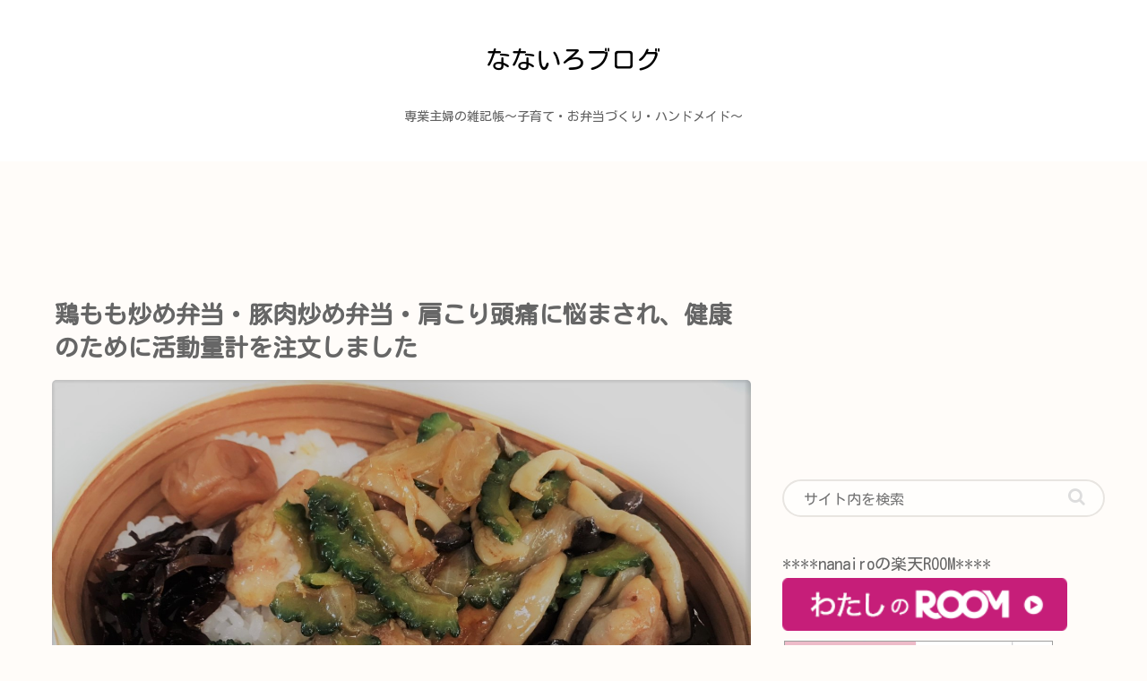

--- FILE ---
content_type: text/html; charset=utf-8
request_url: https://www.google.com/recaptcha/api2/anchor?ar=1&k=6LfIZn0aAAAAAL5P6HGZCtsNG7WaLxZNiQR1swkp&co=aHR0cHM6Ly9uYW5haXJvMjAyMTAzLmNvbTo0NDM.&hl=en&v=7gg7H51Q-naNfhmCP3_R47ho&size=invisible&badge=inline&anchor-ms=20000&execute-ms=30000&cb=1m5604gpkn4
body_size: 48402
content:
<!DOCTYPE HTML><html dir="ltr" lang="en"><head><meta http-equiv="Content-Type" content="text/html; charset=UTF-8">
<meta http-equiv="X-UA-Compatible" content="IE=edge">
<title>reCAPTCHA</title>
<style type="text/css">
/* cyrillic-ext */
@font-face {
  font-family: 'Roboto';
  font-style: normal;
  font-weight: 400;
  font-stretch: 100%;
  src: url(//fonts.gstatic.com/s/roboto/v48/KFO7CnqEu92Fr1ME7kSn66aGLdTylUAMa3GUBHMdazTgWw.woff2) format('woff2');
  unicode-range: U+0460-052F, U+1C80-1C8A, U+20B4, U+2DE0-2DFF, U+A640-A69F, U+FE2E-FE2F;
}
/* cyrillic */
@font-face {
  font-family: 'Roboto';
  font-style: normal;
  font-weight: 400;
  font-stretch: 100%;
  src: url(//fonts.gstatic.com/s/roboto/v48/KFO7CnqEu92Fr1ME7kSn66aGLdTylUAMa3iUBHMdazTgWw.woff2) format('woff2');
  unicode-range: U+0301, U+0400-045F, U+0490-0491, U+04B0-04B1, U+2116;
}
/* greek-ext */
@font-face {
  font-family: 'Roboto';
  font-style: normal;
  font-weight: 400;
  font-stretch: 100%;
  src: url(//fonts.gstatic.com/s/roboto/v48/KFO7CnqEu92Fr1ME7kSn66aGLdTylUAMa3CUBHMdazTgWw.woff2) format('woff2');
  unicode-range: U+1F00-1FFF;
}
/* greek */
@font-face {
  font-family: 'Roboto';
  font-style: normal;
  font-weight: 400;
  font-stretch: 100%;
  src: url(//fonts.gstatic.com/s/roboto/v48/KFO7CnqEu92Fr1ME7kSn66aGLdTylUAMa3-UBHMdazTgWw.woff2) format('woff2');
  unicode-range: U+0370-0377, U+037A-037F, U+0384-038A, U+038C, U+038E-03A1, U+03A3-03FF;
}
/* math */
@font-face {
  font-family: 'Roboto';
  font-style: normal;
  font-weight: 400;
  font-stretch: 100%;
  src: url(//fonts.gstatic.com/s/roboto/v48/KFO7CnqEu92Fr1ME7kSn66aGLdTylUAMawCUBHMdazTgWw.woff2) format('woff2');
  unicode-range: U+0302-0303, U+0305, U+0307-0308, U+0310, U+0312, U+0315, U+031A, U+0326-0327, U+032C, U+032F-0330, U+0332-0333, U+0338, U+033A, U+0346, U+034D, U+0391-03A1, U+03A3-03A9, U+03B1-03C9, U+03D1, U+03D5-03D6, U+03F0-03F1, U+03F4-03F5, U+2016-2017, U+2034-2038, U+203C, U+2040, U+2043, U+2047, U+2050, U+2057, U+205F, U+2070-2071, U+2074-208E, U+2090-209C, U+20D0-20DC, U+20E1, U+20E5-20EF, U+2100-2112, U+2114-2115, U+2117-2121, U+2123-214F, U+2190, U+2192, U+2194-21AE, U+21B0-21E5, U+21F1-21F2, U+21F4-2211, U+2213-2214, U+2216-22FF, U+2308-230B, U+2310, U+2319, U+231C-2321, U+2336-237A, U+237C, U+2395, U+239B-23B7, U+23D0, U+23DC-23E1, U+2474-2475, U+25AF, U+25B3, U+25B7, U+25BD, U+25C1, U+25CA, U+25CC, U+25FB, U+266D-266F, U+27C0-27FF, U+2900-2AFF, U+2B0E-2B11, U+2B30-2B4C, U+2BFE, U+3030, U+FF5B, U+FF5D, U+1D400-1D7FF, U+1EE00-1EEFF;
}
/* symbols */
@font-face {
  font-family: 'Roboto';
  font-style: normal;
  font-weight: 400;
  font-stretch: 100%;
  src: url(//fonts.gstatic.com/s/roboto/v48/KFO7CnqEu92Fr1ME7kSn66aGLdTylUAMaxKUBHMdazTgWw.woff2) format('woff2');
  unicode-range: U+0001-000C, U+000E-001F, U+007F-009F, U+20DD-20E0, U+20E2-20E4, U+2150-218F, U+2190, U+2192, U+2194-2199, U+21AF, U+21E6-21F0, U+21F3, U+2218-2219, U+2299, U+22C4-22C6, U+2300-243F, U+2440-244A, U+2460-24FF, U+25A0-27BF, U+2800-28FF, U+2921-2922, U+2981, U+29BF, U+29EB, U+2B00-2BFF, U+4DC0-4DFF, U+FFF9-FFFB, U+10140-1018E, U+10190-1019C, U+101A0, U+101D0-101FD, U+102E0-102FB, U+10E60-10E7E, U+1D2C0-1D2D3, U+1D2E0-1D37F, U+1F000-1F0FF, U+1F100-1F1AD, U+1F1E6-1F1FF, U+1F30D-1F30F, U+1F315, U+1F31C, U+1F31E, U+1F320-1F32C, U+1F336, U+1F378, U+1F37D, U+1F382, U+1F393-1F39F, U+1F3A7-1F3A8, U+1F3AC-1F3AF, U+1F3C2, U+1F3C4-1F3C6, U+1F3CA-1F3CE, U+1F3D4-1F3E0, U+1F3ED, U+1F3F1-1F3F3, U+1F3F5-1F3F7, U+1F408, U+1F415, U+1F41F, U+1F426, U+1F43F, U+1F441-1F442, U+1F444, U+1F446-1F449, U+1F44C-1F44E, U+1F453, U+1F46A, U+1F47D, U+1F4A3, U+1F4B0, U+1F4B3, U+1F4B9, U+1F4BB, U+1F4BF, U+1F4C8-1F4CB, U+1F4D6, U+1F4DA, U+1F4DF, U+1F4E3-1F4E6, U+1F4EA-1F4ED, U+1F4F7, U+1F4F9-1F4FB, U+1F4FD-1F4FE, U+1F503, U+1F507-1F50B, U+1F50D, U+1F512-1F513, U+1F53E-1F54A, U+1F54F-1F5FA, U+1F610, U+1F650-1F67F, U+1F687, U+1F68D, U+1F691, U+1F694, U+1F698, U+1F6AD, U+1F6B2, U+1F6B9-1F6BA, U+1F6BC, U+1F6C6-1F6CF, U+1F6D3-1F6D7, U+1F6E0-1F6EA, U+1F6F0-1F6F3, U+1F6F7-1F6FC, U+1F700-1F7FF, U+1F800-1F80B, U+1F810-1F847, U+1F850-1F859, U+1F860-1F887, U+1F890-1F8AD, U+1F8B0-1F8BB, U+1F8C0-1F8C1, U+1F900-1F90B, U+1F93B, U+1F946, U+1F984, U+1F996, U+1F9E9, U+1FA00-1FA6F, U+1FA70-1FA7C, U+1FA80-1FA89, U+1FA8F-1FAC6, U+1FACE-1FADC, U+1FADF-1FAE9, U+1FAF0-1FAF8, U+1FB00-1FBFF;
}
/* vietnamese */
@font-face {
  font-family: 'Roboto';
  font-style: normal;
  font-weight: 400;
  font-stretch: 100%;
  src: url(//fonts.gstatic.com/s/roboto/v48/KFO7CnqEu92Fr1ME7kSn66aGLdTylUAMa3OUBHMdazTgWw.woff2) format('woff2');
  unicode-range: U+0102-0103, U+0110-0111, U+0128-0129, U+0168-0169, U+01A0-01A1, U+01AF-01B0, U+0300-0301, U+0303-0304, U+0308-0309, U+0323, U+0329, U+1EA0-1EF9, U+20AB;
}
/* latin-ext */
@font-face {
  font-family: 'Roboto';
  font-style: normal;
  font-weight: 400;
  font-stretch: 100%;
  src: url(//fonts.gstatic.com/s/roboto/v48/KFO7CnqEu92Fr1ME7kSn66aGLdTylUAMa3KUBHMdazTgWw.woff2) format('woff2');
  unicode-range: U+0100-02BA, U+02BD-02C5, U+02C7-02CC, U+02CE-02D7, U+02DD-02FF, U+0304, U+0308, U+0329, U+1D00-1DBF, U+1E00-1E9F, U+1EF2-1EFF, U+2020, U+20A0-20AB, U+20AD-20C0, U+2113, U+2C60-2C7F, U+A720-A7FF;
}
/* latin */
@font-face {
  font-family: 'Roboto';
  font-style: normal;
  font-weight: 400;
  font-stretch: 100%;
  src: url(//fonts.gstatic.com/s/roboto/v48/KFO7CnqEu92Fr1ME7kSn66aGLdTylUAMa3yUBHMdazQ.woff2) format('woff2');
  unicode-range: U+0000-00FF, U+0131, U+0152-0153, U+02BB-02BC, U+02C6, U+02DA, U+02DC, U+0304, U+0308, U+0329, U+2000-206F, U+20AC, U+2122, U+2191, U+2193, U+2212, U+2215, U+FEFF, U+FFFD;
}
/* cyrillic-ext */
@font-face {
  font-family: 'Roboto';
  font-style: normal;
  font-weight: 500;
  font-stretch: 100%;
  src: url(//fonts.gstatic.com/s/roboto/v48/KFO7CnqEu92Fr1ME7kSn66aGLdTylUAMa3GUBHMdazTgWw.woff2) format('woff2');
  unicode-range: U+0460-052F, U+1C80-1C8A, U+20B4, U+2DE0-2DFF, U+A640-A69F, U+FE2E-FE2F;
}
/* cyrillic */
@font-face {
  font-family: 'Roboto';
  font-style: normal;
  font-weight: 500;
  font-stretch: 100%;
  src: url(//fonts.gstatic.com/s/roboto/v48/KFO7CnqEu92Fr1ME7kSn66aGLdTylUAMa3iUBHMdazTgWw.woff2) format('woff2');
  unicode-range: U+0301, U+0400-045F, U+0490-0491, U+04B0-04B1, U+2116;
}
/* greek-ext */
@font-face {
  font-family: 'Roboto';
  font-style: normal;
  font-weight: 500;
  font-stretch: 100%;
  src: url(//fonts.gstatic.com/s/roboto/v48/KFO7CnqEu92Fr1ME7kSn66aGLdTylUAMa3CUBHMdazTgWw.woff2) format('woff2');
  unicode-range: U+1F00-1FFF;
}
/* greek */
@font-face {
  font-family: 'Roboto';
  font-style: normal;
  font-weight: 500;
  font-stretch: 100%;
  src: url(//fonts.gstatic.com/s/roboto/v48/KFO7CnqEu92Fr1ME7kSn66aGLdTylUAMa3-UBHMdazTgWw.woff2) format('woff2');
  unicode-range: U+0370-0377, U+037A-037F, U+0384-038A, U+038C, U+038E-03A1, U+03A3-03FF;
}
/* math */
@font-face {
  font-family: 'Roboto';
  font-style: normal;
  font-weight: 500;
  font-stretch: 100%;
  src: url(//fonts.gstatic.com/s/roboto/v48/KFO7CnqEu92Fr1ME7kSn66aGLdTylUAMawCUBHMdazTgWw.woff2) format('woff2');
  unicode-range: U+0302-0303, U+0305, U+0307-0308, U+0310, U+0312, U+0315, U+031A, U+0326-0327, U+032C, U+032F-0330, U+0332-0333, U+0338, U+033A, U+0346, U+034D, U+0391-03A1, U+03A3-03A9, U+03B1-03C9, U+03D1, U+03D5-03D6, U+03F0-03F1, U+03F4-03F5, U+2016-2017, U+2034-2038, U+203C, U+2040, U+2043, U+2047, U+2050, U+2057, U+205F, U+2070-2071, U+2074-208E, U+2090-209C, U+20D0-20DC, U+20E1, U+20E5-20EF, U+2100-2112, U+2114-2115, U+2117-2121, U+2123-214F, U+2190, U+2192, U+2194-21AE, U+21B0-21E5, U+21F1-21F2, U+21F4-2211, U+2213-2214, U+2216-22FF, U+2308-230B, U+2310, U+2319, U+231C-2321, U+2336-237A, U+237C, U+2395, U+239B-23B7, U+23D0, U+23DC-23E1, U+2474-2475, U+25AF, U+25B3, U+25B7, U+25BD, U+25C1, U+25CA, U+25CC, U+25FB, U+266D-266F, U+27C0-27FF, U+2900-2AFF, U+2B0E-2B11, U+2B30-2B4C, U+2BFE, U+3030, U+FF5B, U+FF5D, U+1D400-1D7FF, U+1EE00-1EEFF;
}
/* symbols */
@font-face {
  font-family: 'Roboto';
  font-style: normal;
  font-weight: 500;
  font-stretch: 100%;
  src: url(//fonts.gstatic.com/s/roboto/v48/KFO7CnqEu92Fr1ME7kSn66aGLdTylUAMaxKUBHMdazTgWw.woff2) format('woff2');
  unicode-range: U+0001-000C, U+000E-001F, U+007F-009F, U+20DD-20E0, U+20E2-20E4, U+2150-218F, U+2190, U+2192, U+2194-2199, U+21AF, U+21E6-21F0, U+21F3, U+2218-2219, U+2299, U+22C4-22C6, U+2300-243F, U+2440-244A, U+2460-24FF, U+25A0-27BF, U+2800-28FF, U+2921-2922, U+2981, U+29BF, U+29EB, U+2B00-2BFF, U+4DC0-4DFF, U+FFF9-FFFB, U+10140-1018E, U+10190-1019C, U+101A0, U+101D0-101FD, U+102E0-102FB, U+10E60-10E7E, U+1D2C0-1D2D3, U+1D2E0-1D37F, U+1F000-1F0FF, U+1F100-1F1AD, U+1F1E6-1F1FF, U+1F30D-1F30F, U+1F315, U+1F31C, U+1F31E, U+1F320-1F32C, U+1F336, U+1F378, U+1F37D, U+1F382, U+1F393-1F39F, U+1F3A7-1F3A8, U+1F3AC-1F3AF, U+1F3C2, U+1F3C4-1F3C6, U+1F3CA-1F3CE, U+1F3D4-1F3E0, U+1F3ED, U+1F3F1-1F3F3, U+1F3F5-1F3F7, U+1F408, U+1F415, U+1F41F, U+1F426, U+1F43F, U+1F441-1F442, U+1F444, U+1F446-1F449, U+1F44C-1F44E, U+1F453, U+1F46A, U+1F47D, U+1F4A3, U+1F4B0, U+1F4B3, U+1F4B9, U+1F4BB, U+1F4BF, U+1F4C8-1F4CB, U+1F4D6, U+1F4DA, U+1F4DF, U+1F4E3-1F4E6, U+1F4EA-1F4ED, U+1F4F7, U+1F4F9-1F4FB, U+1F4FD-1F4FE, U+1F503, U+1F507-1F50B, U+1F50D, U+1F512-1F513, U+1F53E-1F54A, U+1F54F-1F5FA, U+1F610, U+1F650-1F67F, U+1F687, U+1F68D, U+1F691, U+1F694, U+1F698, U+1F6AD, U+1F6B2, U+1F6B9-1F6BA, U+1F6BC, U+1F6C6-1F6CF, U+1F6D3-1F6D7, U+1F6E0-1F6EA, U+1F6F0-1F6F3, U+1F6F7-1F6FC, U+1F700-1F7FF, U+1F800-1F80B, U+1F810-1F847, U+1F850-1F859, U+1F860-1F887, U+1F890-1F8AD, U+1F8B0-1F8BB, U+1F8C0-1F8C1, U+1F900-1F90B, U+1F93B, U+1F946, U+1F984, U+1F996, U+1F9E9, U+1FA00-1FA6F, U+1FA70-1FA7C, U+1FA80-1FA89, U+1FA8F-1FAC6, U+1FACE-1FADC, U+1FADF-1FAE9, U+1FAF0-1FAF8, U+1FB00-1FBFF;
}
/* vietnamese */
@font-face {
  font-family: 'Roboto';
  font-style: normal;
  font-weight: 500;
  font-stretch: 100%;
  src: url(//fonts.gstatic.com/s/roboto/v48/KFO7CnqEu92Fr1ME7kSn66aGLdTylUAMa3OUBHMdazTgWw.woff2) format('woff2');
  unicode-range: U+0102-0103, U+0110-0111, U+0128-0129, U+0168-0169, U+01A0-01A1, U+01AF-01B0, U+0300-0301, U+0303-0304, U+0308-0309, U+0323, U+0329, U+1EA0-1EF9, U+20AB;
}
/* latin-ext */
@font-face {
  font-family: 'Roboto';
  font-style: normal;
  font-weight: 500;
  font-stretch: 100%;
  src: url(//fonts.gstatic.com/s/roboto/v48/KFO7CnqEu92Fr1ME7kSn66aGLdTylUAMa3KUBHMdazTgWw.woff2) format('woff2');
  unicode-range: U+0100-02BA, U+02BD-02C5, U+02C7-02CC, U+02CE-02D7, U+02DD-02FF, U+0304, U+0308, U+0329, U+1D00-1DBF, U+1E00-1E9F, U+1EF2-1EFF, U+2020, U+20A0-20AB, U+20AD-20C0, U+2113, U+2C60-2C7F, U+A720-A7FF;
}
/* latin */
@font-face {
  font-family: 'Roboto';
  font-style: normal;
  font-weight: 500;
  font-stretch: 100%;
  src: url(//fonts.gstatic.com/s/roboto/v48/KFO7CnqEu92Fr1ME7kSn66aGLdTylUAMa3yUBHMdazQ.woff2) format('woff2');
  unicode-range: U+0000-00FF, U+0131, U+0152-0153, U+02BB-02BC, U+02C6, U+02DA, U+02DC, U+0304, U+0308, U+0329, U+2000-206F, U+20AC, U+2122, U+2191, U+2193, U+2212, U+2215, U+FEFF, U+FFFD;
}
/* cyrillic-ext */
@font-face {
  font-family: 'Roboto';
  font-style: normal;
  font-weight: 900;
  font-stretch: 100%;
  src: url(//fonts.gstatic.com/s/roboto/v48/KFO7CnqEu92Fr1ME7kSn66aGLdTylUAMa3GUBHMdazTgWw.woff2) format('woff2');
  unicode-range: U+0460-052F, U+1C80-1C8A, U+20B4, U+2DE0-2DFF, U+A640-A69F, U+FE2E-FE2F;
}
/* cyrillic */
@font-face {
  font-family: 'Roboto';
  font-style: normal;
  font-weight: 900;
  font-stretch: 100%;
  src: url(//fonts.gstatic.com/s/roboto/v48/KFO7CnqEu92Fr1ME7kSn66aGLdTylUAMa3iUBHMdazTgWw.woff2) format('woff2');
  unicode-range: U+0301, U+0400-045F, U+0490-0491, U+04B0-04B1, U+2116;
}
/* greek-ext */
@font-face {
  font-family: 'Roboto';
  font-style: normal;
  font-weight: 900;
  font-stretch: 100%;
  src: url(//fonts.gstatic.com/s/roboto/v48/KFO7CnqEu92Fr1ME7kSn66aGLdTylUAMa3CUBHMdazTgWw.woff2) format('woff2');
  unicode-range: U+1F00-1FFF;
}
/* greek */
@font-face {
  font-family: 'Roboto';
  font-style: normal;
  font-weight: 900;
  font-stretch: 100%;
  src: url(//fonts.gstatic.com/s/roboto/v48/KFO7CnqEu92Fr1ME7kSn66aGLdTylUAMa3-UBHMdazTgWw.woff2) format('woff2');
  unicode-range: U+0370-0377, U+037A-037F, U+0384-038A, U+038C, U+038E-03A1, U+03A3-03FF;
}
/* math */
@font-face {
  font-family: 'Roboto';
  font-style: normal;
  font-weight: 900;
  font-stretch: 100%;
  src: url(//fonts.gstatic.com/s/roboto/v48/KFO7CnqEu92Fr1ME7kSn66aGLdTylUAMawCUBHMdazTgWw.woff2) format('woff2');
  unicode-range: U+0302-0303, U+0305, U+0307-0308, U+0310, U+0312, U+0315, U+031A, U+0326-0327, U+032C, U+032F-0330, U+0332-0333, U+0338, U+033A, U+0346, U+034D, U+0391-03A1, U+03A3-03A9, U+03B1-03C9, U+03D1, U+03D5-03D6, U+03F0-03F1, U+03F4-03F5, U+2016-2017, U+2034-2038, U+203C, U+2040, U+2043, U+2047, U+2050, U+2057, U+205F, U+2070-2071, U+2074-208E, U+2090-209C, U+20D0-20DC, U+20E1, U+20E5-20EF, U+2100-2112, U+2114-2115, U+2117-2121, U+2123-214F, U+2190, U+2192, U+2194-21AE, U+21B0-21E5, U+21F1-21F2, U+21F4-2211, U+2213-2214, U+2216-22FF, U+2308-230B, U+2310, U+2319, U+231C-2321, U+2336-237A, U+237C, U+2395, U+239B-23B7, U+23D0, U+23DC-23E1, U+2474-2475, U+25AF, U+25B3, U+25B7, U+25BD, U+25C1, U+25CA, U+25CC, U+25FB, U+266D-266F, U+27C0-27FF, U+2900-2AFF, U+2B0E-2B11, U+2B30-2B4C, U+2BFE, U+3030, U+FF5B, U+FF5D, U+1D400-1D7FF, U+1EE00-1EEFF;
}
/* symbols */
@font-face {
  font-family: 'Roboto';
  font-style: normal;
  font-weight: 900;
  font-stretch: 100%;
  src: url(//fonts.gstatic.com/s/roboto/v48/KFO7CnqEu92Fr1ME7kSn66aGLdTylUAMaxKUBHMdazTgWw.woff2) format('woff2');
  unicode-range: U+0001-000C, U+000E-001F, U+007F-009F, U+20DD-20E0, U+20E2-20E4, U+2150-218F, U+2190, U+2192, U+2194-2199, U+21AF, U+21E6-21F0, U+21F3, U+2218-2219, U+2299, U+22C4-22C6, U+2300-243F, U+2440-244A, U+2460-24FF, U+25A0-27BF, U+2800-28FF, U+2921-2922, U+2981, U+29BF, U+29EB, U+2B00-2BFF, U+4DC0-4DFF, U+FFF9-FFFB, U+10140-1018E, U+10190-1019C, U+101A0, U+101D0-101FD, U+102E0-102FB, U+10E60-10E7E, U+1D2C0-1D2D3, U+1D2E0-1D37F, U+1F000-1F0FF, U+1F100-1F1AD, U+1F1E6-1F1FF, U+1F30D-1F30F, U+1F315, U+1F31C, U+1F31E, U+1F320-1F32C, U+1F336, U+1F378, U+1F37D, U+1F382, U+1F393-1F39F, U+1F3A7-1F3A8, U+1F3AC-1F3AF, U+1F3C2, U+1F3C4-1F3C6, U+1F3CA-1F3CE, U+1F3D4-1F3E0, U+1F3ED, U+1F3F1-1F3F3, U+1F3F5-1F3F7, U+1F408, U+1F415, U+1F41F, U+1F426, U+1F43F, U+1F441-1F442, U+1F444, U+1F446-1F449, U+1F44C-1F44E, U+1F453, U+1F46A, U+1F47D, U+1F4A3, U+1F4B0, U+1F4B3, U+1F4B9, U+1F4BB, U+1F4BF, U+1F4C8-1F4CB, U+1F4D6, U+1F4DA, U+1F4DF, U+1F4E3-1F4E6, U+1F4EA-1F4ED, U+1F4F7, U+1F4F9-1F4FB, U+1F4FD-1F4FE, U+1F503, U+1F507-1F50B, U+1F50D, U+1F512-1F513, U+1F53E-1F54A, U+1F54F-1F5FA, U+1F610, U+1F650-1F67F, U+1F687, U+1F68D, U+1F691, U+1F694, U+1F698, U+1F6AD, U+1F6B2, U+1F6B9-1F6BA, U+1F6BC, U+1F6C6-1F6CF, U+1F6D3-1F6D7, U+1F6E0-1F6EA, U+1F6F0-1F6F3, U+1F6F7-1F6FC, U+1F700-1F7FF, U+1F800-1F80B, U+1F810-1F847, U+1F850-1F859, U+1F860-1F887, U+1F890-1F8AD, U+1F8B0-1F8BB, U+1F8C0-1F8C1, U+1F900-1F90B, U+1F93B, U+1F946, U+1F984, U+1F996, U+1F9E9, U+1FA00-1FA6F, U+1FA70-1FA7C, U+1FA80-1FA89, U+1FA8F-1FAC6, U+1FACE-1FADC, U+1FADF-1FAE9, U+1FAF0-1FAF8, U+1FB00-1FBFF;
}
/* vietnamese */
@font-face {
  font-family: 'Roboto';
  font-style: normal;
  font-weight: 900;
  font-stretch: 100%;
  src: url(//fonts.gstatic.com/s/roboto/v48/KFO7CnqEu92Fr1ME7kSn66aGLdTylUAMa3OUBHMdazTgWw.woff2) format('woff2');
  unicode-range: U+0102-0103, U+0110-0111, U+0128-0129, U+0168-0169, U+01A0-01A1, U+01AF-01B0, U+0300-0301, U+0303-0304, U+0308-0309, U+0323, U+0329, U+1EA0-1EF9, U+20AB;
}
/* latin-ext */
@font-face {
  font-family: 'Roboto';
  font-style: normal;
  font-weight: 900;
  font-stretch: 100%;
  src: url(//fonts.gstatic.com/s/roboto/v48/KFO7CnqEu92Fr1ME7kSn66aGLdTylUAMa3KUBHMdazTgWw.woff2) format('woff2');
  unicode-range: U+0100-02BA, U+02BD-02C5, U+02C7-02CC, U+02CE-02D7, U+02DD-02FF, U+0304, U+0308, U+0329, U+1D00-1DBF, U+1E00-1E9F, U+1EF2-1EFF, U+2020, U+20A0-20AB, U+20AD-20C0, U+2113, U+2C60-2C7F, U+A720-A7FF;
}
/* latin */
@font-face {
  font-family: 'Roboto';
  font-style: normal;
  font-weight: 900;
  font-stretch: 100%;
  src: url(//fonts.gstatic.com/s/roboto/v48/KFO7CnqEu92Fr1ME7kSn66aGLdTylUAMa3yUBHMdazQ.woff2) format('woff2');
  unicode-range: U+0000-00FF, U+0131, U+0152-0153, U+02BB-02BC, U+02C6, U+02DA, U+02DC, U+0304, U+0308, U+0329, U+2000-206F, U+20AC, U+2122, U+2191, U+2193, U+2212, U+2215, U+FEFF, U+FFFD;
}

</style>
<link rel="stylesheet" type="text/css" href="https://www.gstatic.com/recaptcha/releases/7gg7H51Q-naNfhmCP3_R47ho/styles__ltr.css">
<script nonce="JjxYlpJ3mhyUWsuzlzMT7w" type="text/javascript">window['__recaptcha_api'] = 'https://www.google.com/recaptcha/api2/';</script>
<script type="text/javascript" src="https://www.gstatic.com/recaptcha/releases/7gg7H51Q-naNfhmCP3_R47ho/recaptcha__en.js" nonce="JjxYlpJ3mhyUWsuzlzMT7w">
      
    </script></head>
<body><div id="rc-anchor-alert" class="rc-anchor-alert"></div>
<input type="hidden" id="recaptcha-token" value="[base64]">
<script type="text/javascript" nonce="JjxYlpJ3mhyUWsuzlzMT7w">
      recaptcha.anchor.Main.init("[\x22ainput\x22,[\x22bgdata\x22,\x22\x22,\[base64]/[base64]/[base64]/[base64]/[base64]/[base64]/[base64]/[base64]/[base64]/[base64]\\u003d\x22,\[base64]\x22,\x22w6HCkmvDgMOpe8K5wqVvwp/Dn8Kfwqw7wp/Cn8KMw4JAw5hSwrLDiMOQw6HCpyLDlzPChcOmfR/CgsKdBMOJwr/ColjDhcKWw5JdSsKyw7EZL8O9a8KrwrQGM8KAw5PDr8OuVBHCjG/[base64]/Du0HDoEo4ICnDjMOIwrBbw4Bcwo7CqGnCucOAW8OSwq4aHMOnDMKbw77DpWEaKsODQ0nCpBHDpQ4OXMOiw5TDsn8iVMKewr9AFMOcXBjCmcKqIsKnRsOeCyjCgMOTC8OsKFcQaE7DjMKML8K8wpNpA2Row5UNY8KNw7/DpcOLJsKdwqZ6eU/DokLCmUtdI8K0McOdw4TDlDvDpsK1EcOACELCvcODCWU+eDDCuQXCisOgw4/DgzbDl3lxw4x6Rgg9An54acK7wp/DgA/CghvDpMOGw6cWwrpvwp4zdcK7YcOnw49/DQA5fF7Dnm4FbsOtwqZDwr/CisONSsKdwr/CicORwoPCrcO1PsKJwpt6TMOJwr3CjsOwwrDDh8O3w6s2OcKAbsOEw4HDscKPw5lJwpLDgMO7TAQ8ExJiw7Z/c2wNw7gnw7cUS0TCpsKzw7Jgwo9BSjLCjMOAQwbCgwIKwo/[base64]/CgcK6HgvCnmvDq8ORLETCvMK+XA3CusOiR3oWw5/CuVDDocOebMKcXx/CncKzw7/DvsKRwoLDpFQoWWZSeMKWCFlswoF9csOlwp1/J0hlw5vCqSUlOTB8w5jDnsO/O8OWw7VGw6RMw4Exwp/[base64]/[base64]/DiMKxw6Z7w73CtsOhEsOmaxZ9worCgsO2w45QwpbChWXDgx0WdcOxwpw4KlQSKMK7csOowqXDv8Krw4bDosKVw4BkwoHCm8O5R8OAEMOUc0LCnMOZwpV0wo0nwqgxaC/Ck27Cog5nP8OtDjLDv8KqbcKGdkDCrsO1TcOMcGLDjMOaZR7DsBnDm8OjEMKvJC7DlsOET1U8W19dWsOjESskw5QJVMKgw5MUw4zCrFU7wojCp8K9w7TDgcKcMMKuVAYwZQsdJhfDkMOXDXNIIMKQXmHCg8KMw5fDqXJJw4nCrcOWHwcMwpwUKcK0UcKaXRXCu8K/wr8/NmHDm8OvEcKcw4kbwr/DpBfDvzPDrABNw5k9wqXDnsOyw4lJNTPDpcKfw5TDgioow73Dh8KSXsK1w4TDlUnCksOLwpDCqMKgwqnDjMOGwr3DuG/[base64]/[base64]/AR4kCcK2wociw67ChsOew7tbwpzDtAsTwozCiAjCtcKHwqZ2SGXCmwHDtFTChjjDnMOWwpB1wrjCpkFXJcKSVi/Dsz5IGynCkyPDl8O7w4/CgMOjwqbCuhfColU6T8OGwqfCrcOOTsKxw5FVwpbDhMK1wqdzwpc8w5d+AcOXwophQsOywr4Uw7ZIa8KFw6tBw7rDum1pwp3DicKhW2XClxFEDTDCtcOCQ8O/w6vCncOHwpERL23DlMOLw4TDk8KIaMKnM3DCtWpWwqVLwo/CucOKwqrDp8KOW8Kmwr1qwrIPw5XChcOOYRlpXnJzwrBcwr4CwpfCn8KKw7PDnyDDoTPDj8KPNFzCk8KOZMKWS8OaX8OlVzXDo8Oew5A8wpHCnUgtP3jCgsOTw5twSsK7VxbChRzDlCIqwqFdEQtvwrccWcOkInjCiDXChcONw41TwrZlw6LDul/DncKWwpdZwqtcwrBFwoc0ZCrDgcK4wqAOWMK3f8Oew5ppYBArBDwQXMKaw7kZwpjDqm4ww6TCnGwnIcKlL8KoLcKxOsK5wrVwScO9w4UGwovDigx+woQcOcKdwowNATdswqInJVjDi3UHwqd/[base64]/WmzDtsKKwqF2wqBaLHFSHsOZQQRFwoTCg8KkEysQGSNQG8KTF8OUJFLDty8TC8OhIcOLfAYyw5zDj8OCSsOCwp0cb1DCuj4gYkrDvMONw5nDoDvCrQjDs1nCq8O4FAtVacKCTQRewpIew6HCicOuO8K+N8KrOClmworCpVA2ecK8w6LCsMK/CcKsw5bDiMO3RkUBJsOTD8OdwrbCpn/DjsK3LWTCs8OlUgbDqsOdbB40woABwoc8wpzCthHDn8Kjw5cUQMKUDMObP8OMZ8OZc8OyXsKXMcK1wqUQwoQDwpo9wqwHUMKFWBrClcKyaHAaYh41XMO7bcKxQcKewr5VBEbDp23DsH/DqsOiw71UEBbCtsKDwoHCpcKOwrfCt8OKw6Vde8KAGT4gwpfDkcOCZBDCvH1TbcKOCWDDu8Kbw5NqSsKHw7xAwoPDv8KoL0s7wp3CsMO6IRsGw4XClwfDi0zDn8OkCsOrJXA4w7fDngrDoRPDgytIw41QaMOYwq/DgU9Bwqg7wqEoS8O9wpUsHATDmT/DisOnwq1ZK8Kzw4JCw6puwpZtw6sIwo42w5zCmMKICFrCtnNEw7UqwpHDplrCl3gnw78Awo5lw61qwq7DnScFQcKzR8K1w43Dv8Ovwq9BwrrDuMKvwq/Don0PwpVxw6DDiwLCmGjDknTCg1LCr8OMw5vDscOSHHxpw7UDwp7DjQjCpsKQwqXDtDl/IUPDiMK+R38hJsKAISYUwoLCoRXCiMKJMlvDu8Okb8O5w5TCk8OZw6XDuMKSwpfCsmZswqUFIcKIw4A5wrNnwqTCkibDiMKaUiXCs8KLX2zDhsOsVUN4KMO4WcKwwoPCiMOxw7LDl2oMIRTDjcO9wrxowrPDp0LCn8KSw4jDu8O9woEdw5TDisKoTwfDvSZCUA/CoCgGw49TEELDjQPChMKyQxXDqsKBw447PjsdI8O3M8KLw7HDucKRw6nCnnQFbmLCjMOiYcKnwqxXIVrCrMKfwpPDkzowRjjCusOfRMKtwrzCnQlqwqRawqjCksOEWMOQw4fCo3DCmW4Bw53DjFZvw4rCh8KPwrXDkMKEasKEwozCplXCrVLCsXVRw6vDq17CqMK/N2EHYMO6w6fDmydDDR/Dg8OCGcKawrzDnw/Dn8OlOcO0MmAPZcOlVMOiQCwpU8OrL8KewobCucOcw5bDhlFjwr1Sw5DDjcOWBcKeVMKYC8O9GMOjWcKuw7LDolDDkmPDrFNjJMKPw7LCksO4wqLDhsKIfcOHwr3DpkMmCg3CmSbDjSxJGsKXwoLDtC/Dr0EyD8OywrpgwqFgZRnCrVkVYcKDwqfCv8O9wpxPbcKZWsKgw5R1w5oDwrPDh8OdwooPSRHCncKmwppVw4MxNcO6ScOmw7rDijQPcMOrLMKqw5TDpsORWSJswpPCmQHDohjCgA1mRHsjEQPDj8OfMTEnwprCg2jCg0HClsK2wpvDmcKwLzLCognChhNlSVPCgX/[base64]/CoCnCh8KXEAHDsBd1wrTCt8KSw6hywoNFYMKsWBxsDFVOIsKlFMKiwptYfEHCl8OVSnHCk8OJwqLDrMK0w5Usf8K/bsOHFcOqKGwGw4U2TzrDscKhw5YTwoYAcyFhwpvDlSzDucOUw4V1wo53bcOCCMO/wqk2w7ELwqzDoQjCusK2AyZYwrnDrhDCoU7Cpl/CmHTDihXDrcOvwo8ERsOzaSNQG8OQDMKaECoCeQrCpgXDk8O/w7DCmQdSwpYWR2U+w4gOwqN3wqTDlW7CnApMw7Mva1fCt8Kvw5bCgcOEPn5bQ8K1QWAGw5k1TMOKRMKrI8K4wplTw73DusKgw7tdw511ZMOMw6LDvmDDojh2w6bCicOIAcKzw6NAA1fDijHCqsKVWMOeIsK+OxnCsxc/EcKgwr7Co8O6wr0Sw7rCmsKSecOzEnU+HcKsUQJTaEbCpcKew5wWwprDtyfDucKaccKPw58ZT8KYw4nCicKUTSfDj0vCrsK9dsKQw7nCrAbDvnEjKMO1BMKywrTDgDjDv8K5wonCp8KLwoZWCTvCmMOjLW4gcMKvwpg7w4MXwonCl1duwroJwo/CgwQqFFk/GWLCrsOgYMKhdhFQw6ZGbcOjwrAIdsK9wrYPw6bCkUEuQcOZGlN2OMOJaWrCl1PCksOgcVHCkBo/wqpXUTNAw6TDigvCgXdVERAdw7/[base64]/DkFbDki7DgnPDnHNuRBAUesK0GgbCmVvCpUbDksKyw5PDisORK8KVwr45GsOkN8OZw5fCpl3CljRjOcKFwqcwBWZCWkVRG8OvbTfDjMOpw5kRw6J7woJ/JzTDgQ3CtcOCw5HCn1Q2w7TCkXpVw63DiRbDqw8gLRPDicKAw4rCmcK/wrpyw5/DigzCrsOkwqDDqnnDnSvDtcOYdkIwRcOCwrYCw7nDrx0Vw7ZMwpk9AMKAw6huan/CvcOKwqY+wrBNY8OZFsOwwqsQwrNBw6lyw4/[base64]/w6c+bsOqw7TCtsKhJzR5w7VdOcOPc0LDqcOAwrRzEsOPLUTCncKwVMKJMUQgTsOVLiwCXwowwojDmMOjN8OTwrJnbgPCuEnCoMK9DypEwpwlGsO1divDi8KqChJFwpjCgsKZGhQtBcKpwqALLgV3WsKOSn/[base64]/DoH/CuMKZwqHCuGnDgMKLf8Ksd8O/[base64]/acOwJSUiw49VI1DCtsKha8Kfw6gwwqQNw7JFwrPDlMKOw4zDiGkXBy/[base64]/Cll7CmUU5QBgdw60Jw47Ch8KAw753ScKIw47CrinCgyrDrnXCjcKxwp1KwonDhcOnTcO5dsKbwpogwqUhFDLDrcO1wpHCt8KFCUrDu8Kow7PDgDAMwqsxwqU+wpt/B3ZVw6vDvcKQSw5Lw61sdxhwJ8KDaMOSwrU0Rm7Dv8OMcGDCmkQaNMK5BE7CkMOFIsKZSyJGcU/DvsKTRWVkw47CoFfCp8O3ORbDqMKaDm03w6BTwowpw7sJw542T8OGMGfDtcKKPsOeCTRaw5XDtwTCisOFw79lw5IjXsOww6hww5J7wojDmsOuwqcaAF1AwqrDi8Oie8OITAzCsWxTwrTCmcOyw6gkDwJSw4jDpsOpeyRSwrXDh8KoXMOtw6/Dg3R6dWnClsO/SMOjw6HDlCPCiMO7woPDk8OsfVJiaMKZw4wxwojCk8OxwqrCjwjCjcKJwpYQKcOWw7IpQ8KRw4hVdsOxOsKDw4dmOcKwIMKfwq/DgmJjw6ZBwoUPw7IAGcOfw5tIw6dGw51HwqTCqsOQwqJEDUzDhMKLw5wWS8Kow40mwqU7wqnCvWTCnnhywozDksOyw6Fqw6lNF8KEGsKjw4fCg1XCiRjDqijCncKUdsKscMOHHMO1K8OSw58Iw5/DvMO7w7jDvcOJw6bDsMOdYA8Hw4ZVWsOeDm7DmMKYJ3nDs2F5cMKGE8K6UsKAw5xcw4Isw6xmw5ZTFFMsexbCjl0Tw4DDrcO/WD7DjS/DgsOFw45ZwpjDm3XDtMOiTsOFFg5UIsOtT8O2Kh3DqjzDo1VKesKlw6fDmMKUwpzDig/DscKlw6HDqlzClAhmw5YSw5Y5wotRw7bDrsKGw4nDisOIwpB8Gj0oIFPCk8Ovw64pW8KNUzoSwqdnw5fDjMOwwoUEw5MHwq7CmMO6woHCh8O/w4B+PQDDjWDCjTcRw74+w6R7w6jDhkk1wqheVsKiT8O7wr3CsBJ2VcKlIsOzwptgw4Vww4MRw7/[base64]/CtsOAZWvCpD5swocNFMObw6nDgVHCicKmciLDhsKCW1jDrsO2IS3CqTLDvkccd8ORw5ICw7XCkwvDssKew7/DosKWbcKewq54wozCs8OTwpRTwqXCrsK1csKbw7tLBMK/ZxBXwqDCk8KzwoRwCT/DuB3DtCwCJylsw7DDhsOAw5rCn8OvZsKpworCiUYob8O/wrxowp/[base64]/Cvn4MMMKle8OtLMOzwpcKXsOqwrTCrsKmIwXCvsKZw4EwEMKwdWB4wohGIcOSQxgHT1Yrw6YSeRJscMOjTMOGcsO5wrPDncO2w4Vmw58XRMOuwqhsdVcYw4bDnXkeOMO0e0MXwr/DuMKUw5FUw7vCm8KEUMORw4bDhBzCrsOJN8O1w53Dql/CmSXDnMOOwo0kw5PDkSLCmMKPW8OMND3ClsOeAsK5L8OWw54Aw4R/w70cQ3fCr1fDmTfClcO1U3dqCyHCgFUzwrsCaArDpcKVZQNYHcOuw7Q9w6nCuxrDrsK6w6F3w7vDoMOtwogmJcOawo0kw4jDocOpbm7CqCvDtsOMwohjWCfCvMOlHSzDqMOCCsKheCAZSMKcw5HDgMO1PQjCisObwpcxX3zDrMO2cQbCscK/[base64]/wq7DlsK8EsKLP8O6w5ccNMOFQlYFCMKBwpdTDHh8DsO/w4cINmtQw5jCokcCw4zDt8KODsOebn/[base64]/[base64]/CmcO/[base64]/WcOQAjIzw5fCncOwQDMwb13CjcKDTALCs8OXfDxofwh2w5hcInbDqsKwacK1wqJ3wr7DucK/Om7Domclfxdxf8K9w4jDngXCksOLw6pkTEtuw5w0LsKSM8O3wqUxHWMob8OcwpphEl1EFzfDrhPDlcOfFMOOw7g6wqdEdsO/w5g9c8OIwoRcIzDDl8KkBsOOw5vDvsONwq3CggXDv8OIw5ZyOcO0fsOrTznCqw/CmMKZF07DvMKFI8OIDEXDj8OeHxkuwozDk8KQJMOHM0HCuTjCiMK1wojDg2IQfC0Xwrcdwr4nw5nCp37DicKDwqzDgzgIHhE/[base64]/CnsOfwqzDk8OIWsKQO8Oyw557wrXDhsOBwq4gwr/Dr8KRClDCgywcwoPDuTXCt3LCqsKqw6cxwqzCuk/ClARANMOOw63CvsOyOhrDlMO3wpENw6vCsT3Cn8O/[base64]/w7bCoGsQb15oAAVdFcKaw4/Ds8KXWsKuw70Sw5rDphjCtCxPw7PCvWXDlMKyw5wCwrPDtnvCr2t9woVmw4jDkysrwpE6w7PCjwrChSlSD1l7VipRwrDCicOLAsKAUBheTsOXwoDCuMOIw4DDtMO/w5ErLwXCkCBDw7wRRsKFwrnDrUvCh8Kbw4cVw7fCo8KBVCbCk8KCw4HDpmkmPXfCpMOEwrhdCnAfYcKJw7rDicOvK34yw67Dq8Onw6bCrcKdwoUwWcOMaMOvwoM6w5nDjllcEAxUHcOjZH/[base64]/[base64]/DlAfDnSfClW7DtMKxd8K4wqI/QhxWwoYmw713woA7Q1TCocO/Hg/DlTZ3C8KMw5TCtDhcblzDmTrCiMKwwoMJwrEvaxlGe8KgwrtKw5pgw4JsVTQfCsOFwoVJwqvDsMOLNMKQX2x5UsOeDRVtXhvDo8OqaMOgMcOte8KEw4LCs8O4w4oWwroBw7/[base64]/PMOkwpYiJk3DoVrCuCPDisKBE3bCrcORwqQjXTA1NXLDlSjClsO5ABNIwqhTIzHDrMKzw45Fw547Z8Kgw54HwonCksO7w4UKbFV5UhLChsKgEQrClcKtw7PCl8KSw54AO8KMc3R/ITDDpcOuwp9RG3zCuMKzwqpfeR1nw4w3FULDshDCpFEvw7LDoGzDoMKJGMKDw7Mew4sOXiEETQtmw6vDtCBAw6TCuRnCnwBNfh/CvsOEbkbCnMOJR8O+wpAGwqXCumh7w4Elw7BYw5zCt8OZalHCtMKvw6nChQPDncOVwovDt8KqX8KUw4TDqj4xEMOhw75GMkUkwoXDgzrDmSgxKVnChjXCilB6MMOfUEIewpALwqluwqXChz/DvgjCkMOeSGZAT8OTfhPDolUoPV8ew57DpsOxAzNMb8KLecK9w7Qdw6DDn8OIw5pBYzA9EQlTUcKUNsK7BMKbWhTDr2vClXnCk3INDmgAw6x1RVTCt1sSKsORw7Y9acKwwpVWwp5Cw6LCuMKAwpTDijzDt23CsAl0w6hpwrzDosOtworCkTkEwqXCrE3CvsOYw7E/w6bDp2HCjQlsUWcZJSXCqMKHwpdZwoHDthTDhsOvwqACw6HDucOOI8KVIcKkHCrCjHUpw6nCvsKgwofDlcOpQcOVKnlAwrB1QBnDgsOpwrI/[base64]/CmMOKw7fDmcKuVcOjw4zDgsOLSXjCnMOsw7vCm8KzwpdTc8OcwoLDmm/DohjCkcOZw7nDhkzDqHRtGEcWw6lALsO2ecKFw4JQw70+wrnDiMO/[base64]/w69kZMOZYCI8QsKbw4JswqhVUsONHsKJwoB3wp5Fw6rCicOrBhvCiMOnw6pMEzbCg8KhEMOHM2HCkEHCq8K9RS47RsKMJsKGDzwNIcOOF8O6CMK9C8OXVgMFCxgkZsOMXA4/OmXDpWZSwppCCDccS8K3YD7CjW9hwqNXw7YHLCk3w4HCnsK3a211wrJRw55wwojDiWnDvATDrsKMJR3CgULDkMOlOcKZwpEAJcK6XhvDsMKiwoLDuVnDhybCtV5Lw7nCnVnDrsKUZ8OJD2RqMXvDqcKvwrx8wql5w4l0wo/[base64]/XWjCisKIBSluDsKQwrDDsRI5b1dUQ8KlA8K8bEXCrlDCoMOXcQXCtMK0d8OSfcKIw7hMFsO/[base64]/CjcKRwqvDh8Kww6fDpBXClj9Hw4LClGB0AwHDh1QCw4HCn3vDrT4MWzLDqBwmOMOhw4JkBFDCi8KjH8O0wp/DksK9w7XCtsKYwqY1wp0GwqTDsypwH3wvPsKJwqpPw5dHw7MtwrPDrMOuG8KHBsO/UEQzT3IEw6hFK8KxU8ONcMOfw7MHw7YCw5HCvDh7UcKvw7rDp8OrwqI0wqrCpHLDt8ObYMKbKUByXFnCuMOLwp/DrMOZwqfCqAHChGULwpFFQcK6wrvCuSzDrMK8NcKPQBHDpcOkUH1gwrDDksKnbmfCuStjwp7Dr1V/CC5lRB1iwqk+eTR6wqrCrixFKEHDp3XChMOGwohUw6/[base64]/CBvDqXw2w5N9w7rCuBPDrsKCwofDm8KwcFl6UMOqFC5sw7bDjMK6OSgqw6MMwoTCrcKZRX07H8OrwqQAPsKHEyQqwp/DmMOFwpxPecOie8KZw7g2w6kFTcO8w4ECw4jCmcOyAVPCscKgwphFwoV6w63CuMKed1pdBMO7O8KFK2jDuwHDn8KXwpAkwqo4w4DCu3M1ZlDCrsKvwr/[base64]/[base64]/ClnUqPyfCvwvCuVNXLyJ6woECfcKcEUl0w53DuB/DqXPCp8KfBMKtwpIQAsOUw5LCgjvDgCYEwqvCv8KRZi4TwqjDtBhkecKXVW3DgcOcYMKSwoldw5Q6wogawp3DmHjCjcOmwrIIw6DDksOuw7daJgTCgH7DvsKbw6Vyw5/CnUvCo8OKwoDDpip7X8KywoQkw7kqw7sye2zDundsbDvCsMO7wqrCp3xkwpACw4l3wobCvsOif8KcPXPDh8OZw7PDiMOCGMKObwvDkChIOsKBBlx9w67Dt3jDpMOfwrVABhsHw5Arw6PCmsOYwp3DisKhw7AaPsO1w6d/wqTDisOaE8Kgwp4hS2XCgA7CksOawqLDonM8wrJuCcO7wrrDl8KaVMODw4tXw5TCoEUhJi8NGXgeFGLClcO2wppeUk7Dn8OFIwDCgXZHwq/DmcOfwr3DisKodi1/Jyp6GnktR3TDi8OdOQcnwo7DgArDrcO/On1Uw6cSwpRGwr7DtcKPw4NfelpXW8OaZyouwokGfMKPMxnCr8Oxw6pKwrjCocOKasK7wqzClE3CrXhEwo3DuMOIwp/DrlTDo8KjwpTCocKZK8KfP8KTTcK/wo/[base64]/OTNvUizDnDJzcwBSwrTDphUlXG8JUMOtwqLDtsOYwp/DpX5fCSHCl8KKN8KWBMKZw47Coz00w4YRcn/DnF49wq7CuyECw7nDqgDCssO/cMK/w58Ow7ZNw4RBwqZTw4Bfw57CrG0vNsOjKcOoIDLDgjbDljg7cQsTwoMaw7IWw5F+w71pw43CicKcUMKkwrnCoBJOw4Q3wpTCmQYcwpVKwqvCoMO3BQ/CsiFXNcO7wrJ7w4s8w5/Crn/DncOzw7h7Omd3w5wPw7h6w4oCJWN0wrHDpsKYVcOkwrzCsnE3wpchGhpcw4nCtMK+wrRPwrjDtTITwonDohJwacOhEcOLwq/CjnQfwrXDk2RMGADCv2cGwoAbw6rDiDxjwrErCQ7Cl8KowpnCl3rDqsOjwroBCcKbVMKyTzEFwpPDqw/[base64]/cG/DjD0Qw6fCqksSw4REw4zCsn5HXFHCt8KDw5tUHMKrwoPDi3vCl8OJwovDp8OVfsOUw5fDtFwCwrRlZsKTw6/CmMO9JnNfw5HDtGfDhMODBx7Cj8OVwofDpcKdw7XDqSbCmMK4woDDnzEbCRJRUhRhVcKdM3M2UyhHcTbCnjvDokRUw4/Cmz89PcOywoEQwr/CrjjDgA7DuMK4wrxlMEYfS8ORaUbCgMOTMT7DnMOYw7J/wrA3EsOLw5RoAsOiaTJaXcOnwoTCshNEw6zDgTXDkHTCiV/DqcOPwqh8w77CkwvDuipuw6cMworDpcO8wocPdBDDuMOddyVcZlNqwqpEEXfCvcOiYsK5Kz9OwpBMwrJwHcK1EcObw77Dq8Kiw7/Dpi8iRsOJQ3jCmkdNEg4lwq1FRSoqWMKPd0VvTlRgbm1+YgosG8ObFwUfwovDh1HDpsKXw5IWw5rDkAzDqGBbJcKXw4PCs0weKcKQMnPCh8OBw5sPw7DCqCUXwq/CucO7w6jDm8O1O8KGw4LDoG9tD8Ouwr5Gwr0bwoBNBRQ6MGohM8KnwrnDicK1FsKuwoPCqXUdw43Cr0ALwpl7w6oXwqAKfMOiBMOswp0yT8O3wqw4agJMwoQGMEYaw7IUfMK9wo3DrU3Cj8KAwr7DphfCvn/Cp8OcV8O1PMK2wrQ2wo0hMcKAw48sXcKWw6kYw7rDqCLDpWd2dz7DhSIiH8KCwr/DlcK8a0bCqn1Rwpwhw7UBwp/Clh00eVvDhsOgwoMrwr/DucKsw7lhbHBmwoLDl8KxwpXCtcKwwrwOAsKjw4/DscKhY8OBMcOcJUNKc8Kfw4/[base64]/w5zCgEQbc8OwwpJkwoB8w4zCtkM8CMKrw6lAPcO4w68vD1sIw5HCgcKKPcK5wqbDv8K8IcKgNADDq8OYwrQIwrjDmcKmwrzDmcKxX8OrLhY7w5A5P8KRfcOLc1ojwpVzbAvDpVVJF28hwobDlsKrw6Miwq3Dq8OfBxzCtn/[base64]/w4wmERXCjRgSwrfCisOxE2lWKMKxwp3Cg2Efwrt6X8OLwpQ3R3fCq3bDh8OWU8KtWUgrTsKHwqYJwpfCmwY0UHAAIA1iwqvCuGQ7w54rwpxLOhvCqsOYwoPCslkHOcKoK8K/woMOE0cRwr5KE8KlQcKTeCtHLz3CrcKLw7zCscOAdsO6w6/DkSB4wozCvsOIbMKYwoAywr7DjwcewrzCscO5YMO7EsKMw67Cr8KCHsOqwrNDw6LDosKwbiwewpnCmmNMw69QN0lAwrfDtzDCikXDpMKJKi/CsMOnWxxBeDwxwo8ENxALQcOQUkhZLFM8dD1lPsOAPcOQAcOGFsKFwqJxNsOUPMOLWULDj8KbJQnCmj3DqMKUbMOhc3RPCcKETg/DjsOqYsOmw5RXa8OmZmjDqWQRZcKNwq/[base64]/DgTLCgsOJbAdXw6XCojnDuyorwp9HwrDDjsKBwoBYV8KBDsKnDsOVw6AlworCpT0fecKnGsKYwo/CnsKjwoTDvcKWUsO3w4vCpMORw6PCgsKTw4gUwpY6ZDwuecKJw5XDgcK3MhVDHn4rw4IFOGHCqcOHEMOxw7DCv8Onw4XDksOgF8OJIgLDmcK1A8OVby3DrsK0wqJXwo/CmMO1w7bDg1TCrUvDiMORZRjDj3vClgkmwpfCgsKvwr8ww6vCg8OVD8K0wqPCisOZw693dcKOw67DhxjChRfDmg/DozDCosOEVsKfwo/[base64]/Cpl3Dv1MtGSXCtMK7wqImcH5Fw5zDqDUYLTnDnnc6K8KTekZZw5HCpwvCtUcBw5tvw7d+QyjDsMK7KE9PKydYw5TDizZdwrLDvsKVcSfCjcKMw5DCl2fDlXjCt8KkwpTCgsKNw6UNMcOew5DCpB/CtQfCq3HCpxtgwpVbw5XDjA3DrCU4G8KZasKywr4Xw71sCjXCsD1Iwrp4PcKJIwsew4ckwpJbwpVpwqjDg8Oxw6XDqsKPwrspw6VMw5HCicKHUSXCusO/[base64]/CosOgLsOnN8OpKGbDuXrDjFrDj8KEwr/CrcKcw6AyfMOPw5JnDy/DrnPCmEXCgHTDpBASWV3DkMOqw6nDicKVw4/Ctzspe3rDlABlf8KgwqXCjcKxwqTCs1rDkhYCUHcJKGhmUFDDjGzCtcKewoLCpMKNJMO2wpLDgsO1dV/DkETCjV7DrMOVDMOtwqHDiMKew5LDg8KRAxNNwoVKwrXDr0x1wpvCnsOIw6sawr1XwoHChsKdeCvDl3bDo8O/[base64]/KAApw7hoJl4kw7bDrAfDqsOEF8OBBsO+GzBtXABbwoDCkMOywolHXsO/wrc8w5kMw6TCucO8EXgwLQPCs8Kew5XDklrDqsKUE8K1FMOXAi/[base64]/MMO8ecOTw54FwpslX8ODJFtZwoLCv8Orw63CscObGGg8XcOKbcKTw4PDjsOPOcK1PsK3woxgFsKxdMO1fMOxJ8ODWMOtwq7CiDRQwqdXV8K4UnciP8OYwqfCkDrDqytFw47Dkn7ChMK6wofDhCPCqcKXw5/DosOrO8O/Mw3DvcOtcsKLXAcPezBVdBbDjkcYw5/[base64]/woXDm0TCk0IWwoPCpMOEwoLDr3jCplfCnwvDsWLCjHhWwqNdwqpQw6NXwobDh2gZw4ZLw53CjsOPLcKiw4gMbcKcw6HDmWPCtm9fTVkJJMODQ2/CgcKpw6pVfSHDmMKSFsKtB0xKw5ZuGkQ/PUU7w7djY2xjw4A2w6sHW8Odw6w0ZMOOwp7DiVt3T8KVwprCmsOnVMOBR8OyXFDDmcKCw7dxw75Ww78jZcOHwop5wpjCiMK0L8KNK27CrcK2wprDpcKabsOHBcOTw40Vwpw5Fkgrw47DssOcwp/DhCzDh8Onw5lFw4bDsnfCnRh3EcO9wqXDiSZhBkXCp3YqNcKkJsKnJ8KaNlXDo01pwqHCvsOMJUjCoEkofsOuPcKowq8BbH7DvwlTwpLCjStDwrLDrxZICMOlF8K/NCDDqsKrwqrDtjHDuSoCLcOJw7fDg8OYHC7DksK4G8O9w74IdXLDuHAKw6DDrXAsw643wrJUwo/CkMKhw6PCnSg4wpLDmw8SPcK7Bwo2W8OSGm1HwowHw4oaAjvDmnPCkMO0wptnwqfDksO1w6gFw7M1w5hZwqbCkcO0S8O+PiFcEgTCs8Ktwqknwo/Di8KBw60WCxhtc046w4pjaMOEwrQEWcKedgNZwpzCq8O6w63CvXwgwqNQwqzCk0rDmBtHNsKgw47DssKawrFXFjrDrw/ChcKnw4dnwqwxwrB3wrgBwpB9ZBTDpipbf2A7bsKUWUjDq8OqKRbCqmwNM3dsw5xawpnCvyo0wpMJHjvCsippw5vDkCVwwrXDqk7DnQ8FIMO2w6vDhXUowp/CrnFbw45oNcKGFcK7bcKCNMKPA8KUA0tUw7hVw4zCkAcrPDwDwpzCmMKyNjl/wq7DuGYpwrEzw4HCqjDDoDvChBjCmsOaVsKhwqB9wpAYwq1HDcOfwoPCgXkRR8OMdmvDrUvClsO9cTrDlTlEFR5tRsOVMRUCwr0lwr3DpkdKw6TDuMKtw5nCvTF5KsKHwo/DmMO9wrJdwoArL2YuQQvChiLDgQLDi2PCksKxP8K+w4DDmHHCiEQQwo4sJcKGamHDr8OfwqHCm8KtcMOAQgIqw6p2wqAswr5ZwqEEEsOdGVpkEDBNO8OWEXbDkcOMw4RZw6TDvDRFwpsNwo0Vw4B1cFEcIU0fcsO3ZFTDo2/Dm8OmBihbw7fCisO9wpBLw6vDi0MOEjoNw43DjMK4KsOEbcK5wrNWEBPChhPDhW9rwoMpNsKUwonCrcKvdMKAGVjDp8OUGsONCsK4Rn/DrsOIwrvCoQbCplZFwq4TdMKtwq0yw6zCtcOHCgTCjcOOwoIULUcAwrIKOSoTw7BHO8KEwqDDn8OpOGxuUF3Dj8Kmw7zCl3XDqMO6CcK3EmzCr8KmL2rDqxMTCnZoQcKjw6zDosK3wp/CoToiHsO0Bw/CuzIXwpN+w6bDj8KqMlZXOsONPcOvM03CugDCuMOzeF1cYwI+wqjDrR/DrHDCo0vDmMOHbsKzEsKVwpTCp8OFESBrw4zCsMOSFBBaw6vDncKywrLDtcO2O8KkTV5mw5gDwq5/[base64]/CnXfDrWBCwpcvwpXDsMOgGMObaTNRKcODFsOTw6UawplvQUDDmh0mOcKZZUjCvBrCtsOBwqczU8KTT8KdwotTw41Rw4rDoSt/w6snwolZbMO/JXU/w4rCjcK9CgvDl8OTw4lswrp2wr0RNXvDuGnDhVnDjhg8DzR/[base64]/DgfDjcOgw5caw6jDqVDDphcfwqLDi18Mw7TCisO7e8OOwpzClcKdUml6wqjDm1VgM8KDwoguZMOUwo8ucFlKCcOveMKjTEvDmgtGwodVw5jDpsKfwqsfZ8ORw6vCqsOqwpnDt3HDm1tAwpnCusKBwpPDmsO6asKiwo45GChtLMO7wr7DoRg/[base64]/wqlmwrYlMyUEwo/CmHXDr8KDMMOowrYjw40ESsOEwoRzw6fDjToGbUQySjMbw5Z/[base64]/wqhxEsKcPMK/CHsXNR85wrzCp2MkwrjCo0/[base64]/w7nCqV3DrcKHwpTCpMOrOHI0wpENQMKvKMKXGsKiRMOjfQnClwBfwp3CjMOAworCiGNKb8KBamg1fMOLw4Bxwr5iLlzDv1pdwqBfw4vCkMKMw5kWD8Oowo/ChsO2bkPCocKhw4www4hewoY8NsKkwrdPw5VrTiHDjwnCqcK/w6A4w54Uw6jCrcKHGcK8fwXDnMOcNMO5DW7Ci8OiJFbDoRB8Yh7CqQHDvwoGe8OQSsKIwqvDp8KSXcKYwpxpw7UKRHM6wqc/[base64]/CqsOgf3IRwrPCrsOiw5Z0w6Qfw7rCt8Ogd3VZbMOHNsO2w4jCtMOxc8KTw6kOJ8KJwozDvhRAUcK5MsOoD8OcFcKiJXXCvsKORnFqZEdAwroVRx9ge8K1wqZwJQNEw4JLw5XDvhjCtVZSwqU5QmvCocOuwrd1ScKow4kJwp/CsQ7CoQ0jOFXCoMOpDMKnGTfDvRnDrGAgw5/CvRdxKcKFw4RpUmLChcOtwpnDmcKTw4zCpsOqfcOmPsKGDsOfTsOEwptKTsKTKClZwoDCg23DjMKYGMOOw5R8JcKma8O/wq9/w685w5jCpsK3aX3DrhrCuTYwwobCrArCiMKuY8O9wo8yQcOrNwJfwo1OVMKdVxwQfRpnwpXCvsO9w6/[base64]/DonLDscO1EEvDrSvCnRvDhcK/AW16DS0/w5DCh8KxMMOmwobClMKdcsKtecODHxrCgMOMJULCkMOPOx5Cw7IdbjE1wrRQwpUFI8Kswogew5LCtsOTwqAmDGPCgFdhNUrDvUfDisOSw5PDgcOuLsO/[base64]/w54Pw58DwpzDm8KOw7fDuUkgw4QLw4LDpgMVQ8KIwrJfR8OoDEDDpW3DjGIGJ8KJZVLDhgRAOsOqPMKlwofDtkfDjF1awrQkwqEMw55mw5jCl8K1w5fDmsK8PTHDsggTcHh5GBoKwrBAwpgvwooFw6N+Cl7CpxDChsKiwrwTw6Uiw5bCk10Gw4vCqz/DpcKxw4TCpHfDnhLCtcKfHD9Hc8OHw79Rwo3ClsOgwrwiwr5Iw6suTcOvwq7DrMKzF2LCvsOmwrM3w4LDiDAHwqjDqMK7OAYuXw/[base64]/[base64]/CjcKXBcKMwpbDuSd1wqZhdV/[base64]/woLDnk4nFsOjNy4UwpJDwoQWwq/CrVMzNsKbwr9UwpnDl8KkwobCrSl4B1vCmcOJwqM+w4jDlgo8Z8OuMcKcw5pCw7swYgTDv8OewqjDomJ0w5/CmxwGw6vDiVQ5wqbDgxhuwqN5OBzCiErCgcKxwrrCmMOewpZXw5/Ci8KtQVXDncKrUcK3wrJZwokhwofCv0MNw7ouworDqjJmw7/[base64]/Di8KQw6xsw6sZw5MBw6jDqsKkLik8w6Bpw6/[base64]/JsK0wqrDvW1BAcOuw5PDrxp8w5HDlMOgwoZpwpbCksKbWGrCn8ObRCA6w7DCh8OEw5wBwpkIwpfDriR+w4fDsGV5w77Cl8OUP8KcwrkrXsKmwpZ8w7gZw7XDu8OQw7A9A8OLw6vChMKpw7Z+wprClsOhw57DvXXCl3kjSh7DvRIc\x22],null,[\x22conf\x22,null,\x226LfIZn0aAAAAAL5P6HGZCtsNG7WaLxZNiQR1swkp\x22,0,null,null,null,1,[21,125,63,73,95,87,41,43,42,83,102,105,109,121],[-1442069,172],0,null,null,null,null,0,null,0,null,700,1,null,0,\[base64]/tzcYADoGZWF6dTZkEg4Iiv2INxgAOgVNZklJNBoZCAMSFR0U8JfjNw7/vqUGGcSdCRmc4owCGQ\\u003d\\u003d\x22,0,0,null,null,1,null,0,0],\x22https://nanairo202103.com:443\x22,null,[3,1,3],null,null,null,1,3600,[\x22https://www.google.com/intl/en/policies/privacy/\x22,\x22https://www.google.com/intl/en/policies/terms/\x22],\x22O607sUVPclz47bqAYiHcUGLjJKnJ7mjnMQVEL3GB24o\\u003d\x22,1,0,null,1,1767645934929,0,0,[73],null,[41],\x22RC-awJ5wSYHVDO9yw\x22,null,null,null,null,null,\x220dAFcWeA57JFxn3AWKI_gF23wrz7B9DhLE70Q1J49CoESkgWkvlOIUd9UPkh4_A1gV5CuTT_0KNJAsrwag1WFWTiL8HchiaLAL6g\x22,1767728735126]");
    </script></body></html>

--- FILE ---
content_type: text/html; charset=utf-8
request_url: https://www.google.com/recaptcha/api2/aframe
body_size: -248
content:
<!DOCTYPE HTML><html><head><meta http-equiv="content-type" content="text/html; charset=UTF-8"></head><body><script nonce="P81vq0ModXlQcY0uW4j40Q">/** Anti-fraud and anti-abuse applications only. See google.com/recaptcha */ try{var clients={'sodar':'https://pagead2.googlesyndication.com/pagead/sodar?'};window.addEventListener("message",function(a){try{if(a.source===window.parent){var b=JSON.parse(a.data);var c=clients[b['id']];if(c){var d=document.createElement('img');d.src=c+b['params']+'&rc='+(localStorage.getItem("rc::a")?sessionStorage.getItem("rc::b"):"");window.document.body.appendChild(d);sessionStorage.setItem("rc::e",parseInt(sessionStorage.getItem("rc::e")||0)+1);localStorage.setItem("rc::h",'1767642338636');}}}catch(b){}});window.parent.postMessage("_grecaptcha_ready", "*");}catch(b){}</script></body></html>

--- FILE ---
content_type: application/javascript; charset=utf-8;
request_url: https://dalc.valuecommerce.com/app3?p=887033603&_s=https%3A%2F%2Fnanairo202103.com%2Fhealth%2F&vf=iVBORw0KGgoAAAANSUhEUgAAAAMAAAADCAYAAABWKLW%2FAAAAMElEQVQYV2NkFGP4n%2BEmwlC65CsD4%2BQEof%2BPntcxTHUuZGDM5er6P%2FNcCYOxBhMDAA73DbZBJaDWAAAAAElFTkSuQmCC
body_size: 956
content:
vc_linkswitch_callback({"t":"695c14e0","r":"aVwU4AAONCESdUeQCooERAqKC5bUyA","ub":"aVwU3gAJk2ASdUeQCooBbQqKBtj%2BOQ%3D%3D","vcid":"7gc7-hJJxjeraznmu4vYoajM-WKtPx5BJTODTiX7_9NvCsC-Vkzj2w","vcpub":"0.930849","www.meikogijuku.jp":{"a":"2913642","m":"3731542","g":"f47851b78c"},"p":887033603,"paypaymall.yahoo.co.jp":{"a":"2695956","m":"2201292","g":"7c0b62f88c"},"s":3582115,"www.iittala.jp":{"a":"2901183","m":"3707591","g":"74dee15c8c"},"approach.yahoo.co.jp":{"a":"2695956","m":"2201292","g":"7c0b62f88c"},"paypaystep.yahoo.co.jp":{"a":"2695956","m":"2201292","g":"7c0b62f88c"},"kuzefuku.com":{"a":"2813059","m":"3402954","g":"412089528c"},"mini-shopping.yahoo.co.jp":{"a":"2695956","m":"2201292","g":"7c0b62f88c"},"shopping.geocities.jp":{"a":"2695956","m":"2201292","g":"7c0b62f88c"},"l":4,"lohaco.yahoo.co.jp":{"a":"2686782","m":"2994932","g":"6bef1b738c"},"act.gro-fru.net":{"a":"2813059","m":"3402954","g":"412089528c"},"lohaco.jp":{"a":"2686782","m":"2994932","g":"6bef1b738c"},"shopping.yahoo.co.jp":{"a":"2695956","m":"2201292","g":"7c0b62f88c"}})